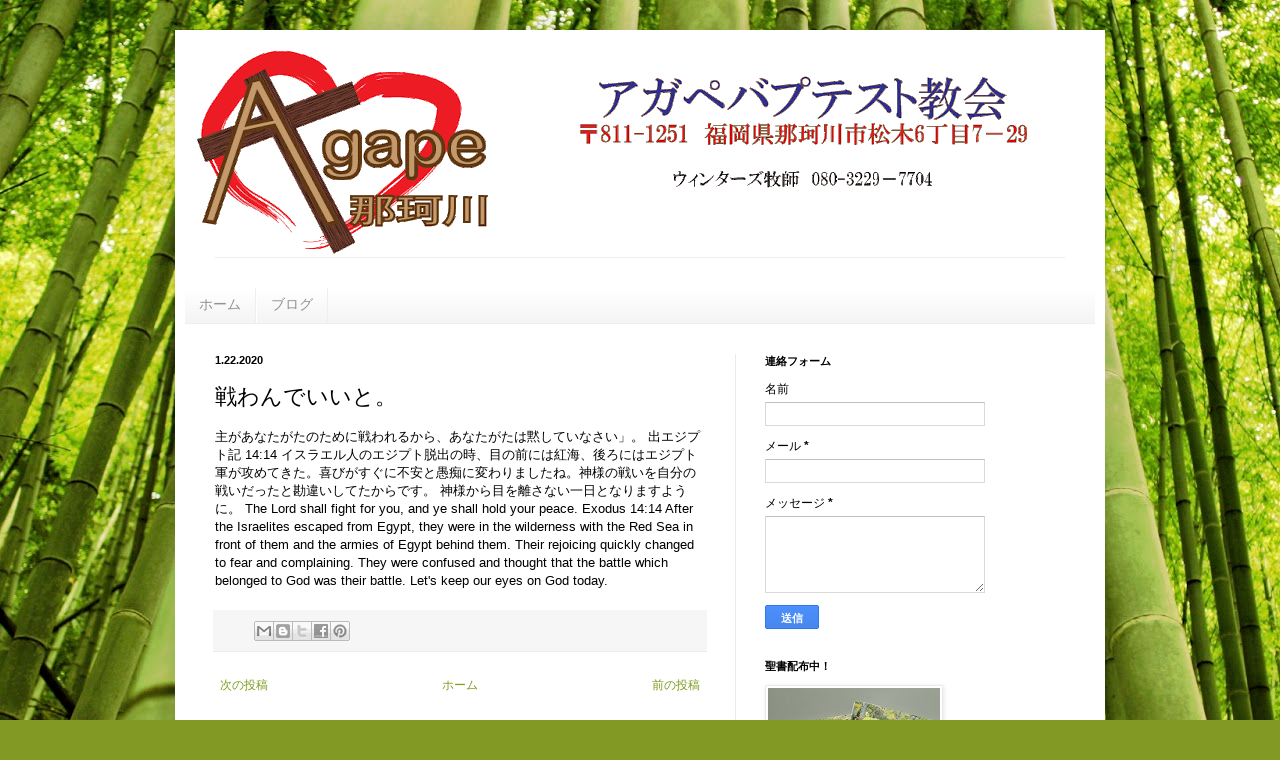

--- FILE ---
content_type: text/html; charset=UTF-8
request_url: http://www.abc2012.org/2020/01/blog-post_22.html
body_size: 11649
content:
<!DOCTYPE html>
<html class='v2' dir='ltr' lang='ja'>
<head>
<link href='https://www.blogger.com/static/v1/widgets/335934321-css_bundle_v2.css' rel='stylesheet' type='text/css'/>
<meta content='width=1100' name='viewport'/>
<meta content='text/html; charset=UTF-8' http-equiv='Content-Type'/>
<meta content='blogger' name='generator'/>
<link href='http://www.abc2012.org/favicon.ico' rel='icon' type='image/x-icon'/>
<link href='http://www.abc2012.org/2020/01/blog-post_22.html' rel='canonical'/>
<link rel="alternate" type="application/atom+xml" title="アガぺバプテスト教会 - Atom" href="http://www.abc2012.org/feeds/posts/default" />
<link rel="alternate" type="application/rss+xml" title="アガぺバプテスト教会 - RSS" href="http://www.abc2012.org/feeds/posts/default?alt=rss" />
<link rel="service.post" type="application/atom+xml" title="アガぺバプテスト教会 - Atom" href="https://www.blogger.com/feeds/8532360432192337434/posts/default" />

<link rel="alternate" type="application/atom+xml" title="アガぺバプテスト教会 - Atom" href="http://www.abc2012.org/feeds/7071479892887935817/comments/default" />
<!--Can't find substitution for tag [blog.ieCssRetrofitLinks]-->
<meta content='http://www.abc2012.org/2020/01/blog-post_22.html' property='og:url'/>
<meta content='戦わんでいいと。' property='og:title'/>
<meta content='アガぺ；アマゾン；アマゾンハブ' property='og:description'/>
<title>アガぺバプテスト教会: 戦わんでいいと&#12290;</title>
<style id='page-skin-1' type='text/css'><!--
/*
-----------------------------------------------
Blogger Template Style
Name:     Simple
Designer: Blogger
URL:      www.blogger.com
----------------------------------------------- */
/* Content
----------------------------------------------- */
body {
font: normal normal 12px Arial, Tahoma, Helvetica, FreeSans, sans-serif;
color: #000000;
background: #829924 url(https://themes.googleusercontent.com/image?id=1W9-eXLWmBeO1MKh0iVHoUpGuiJ10ve676wvQqQ2aHZYSyTbK4RXqSfBhdVoPs4Nkb8XE) repeat fixed top center /* Credit: simonox (http://www.istockphoto.com/portfolio/simonox?platform=blogger) */;
padding: 0 40px 40px 40px;
}
html body .region-inner {
min-width: 0;
max-width: 100%;
width: auto;
}
h2 {
font-size: 22px;
}
a:link {
text-decoration:none;
color: #7e9d1d;
}
a:visited {
text-decoration:none;
color: #7d7d7d;
}
a:hover {
text-decoration:underline;
color: #b7ff22;
}
.body-fauxcolumn-outer .fauxcolumn-inner {
background: transparent none repeat scroll top left;
_background-image: none;
}
.body-fauxcolumn-outer .cap-top {
position: absolute;
z-index: 1;
height: 400px;
width: 100%;
}
.body-fauxcolumn-outer .cap-top .cap-left {
width: 100%;
background: transparent none repeat-x scroll top left;
_background-image: none;
}
.content-outer {
-moz-box-shadow: 0 0 40px rgba(0, 0, 0, .15);
-webkit-box-shadow: 0 0 5px rgba(0, 0, 0, .15);
-goog-ms-box-shadow: 0 0 10px #333333;
box-shadow: 0 0 40px rgba(0, 0, 0, .15);
margin-bottom: 1px;
}
.content-inner {
padding: 10px 10px;
}
.content-inner {
background-color: #ffffff;
}
/* Header
----------------------------------------------- */
.header-outer {
background: rgba(0,0,0,0) none repeat-x scroll 0 -400px;
_background-image: none;
}
.Header h1 {
font: normal normal 60px Arial, Tahoma, Helvetica, FreeSans, sans-serif;
color: #91a42d;
text-shadow: -1px -1px 1px rgba(0, 0, 0, .2);
}
.Header h1 a {
color: #91a42d;
}
.Header .description {
font-size: 140%;
color: #686868;
}
.header-inner .Header .titlewrapper {
padding: 22px 30px;
}
.header-inner .Header .descriptionwrapper {
padding: 0 30px;
}
/* Tabs
----------------------------------------------- */
.tabs-inner .section:first-child {
border-top: 1px solid #eeeeee;
}
.tabs-inner .section:first-child ul {
margin-top: -1px;
border-top: 1px solid #eeeeee;
border-left: 0 solid #eeeeee;
border-right: 0 solid #eeeeee;
}
.tabs-inner .widget ul {
background: #f2f2f2 url(https://resources.blogblog.com/blogblog/data/1kt/simple/gradients_light.png) repeat-x scroll 0 -800px;
_background-image: none;
border-bottom: 1px solid #eeeeee;
margin-top: 0;
margin-left: -30px;
margin-right: -30px;
}
.tabs-inner .widget li a {
display: inline-block;
padding: .6em 1em;
font: normal normal 14px Arial, Tahoma, Helvetica, FreeSans, sans-serif;
color: #919191;
border-left: 1px solid #ffffff;
border-right: 1px solid #eeeeee;
}
.tabs-inner .widget li:first-child a {
border-left: none;
}
.tabs-inner .widget li.selected a, .tabs-inner .widget li a:hover {
color: #000000;
background-color: #ebebeb;
text-decoration: none;
}
/* Columns
----------------------------------------------- */
.main-outer {
border-top: 0 solid #ebebeb;
}
.fauxcolumn-left-outer .fauxcolumn-inner {
border-right: 1px solid #ebebeb;
}
.fauxcolumn-right-outer .fauxcolumn-inner {
border-left: 1px solid #ebebeb;
}
/* Headings
----------------------------------------------- */
div.widget > h2,
div.widget h2.title {
margin: 0 0 1em 0;
font: normal bold 11px Arial, Tahoma, Helvetica, FreeSans, sans-serif;
color: #000000;
}
/* Widgets
----------------------------------------------- */
.widget .zippy {
color: #919191;
text-shadow: 2px 2px 1px rgba(0, 0, 0, .1);
}
.widget .popular-posts ul {
list-style: none;
}
/* Posts
----------------------------------------------- */
h2.date-header {
font: normal bold 11px Arial, Tahoma, Helvetica, FreeSans, sans-serif;
}
.date-header span {
background-color: rgba(0,0,0,0);
color: #000000;
padding: inherit;
letter-spacing: inherit;
margin: inherit;
}
.main-inner {
padding-top: 30px;
padding-bottom: 30px;
}
.main-inner .column-center-inner {
padding: 0 15px;
}
.main-inner .column-center-inner .section {
margin: 0 15px;
}
.post {
margin: 0 0 25px 0;
}
h3.post-title, .comments h4 {
font: normal normal 22px Arial, Tahoma, Helvetica, FreeSans, sans-serif;
margin: .75em 0 0;
}
.post-body {
font-size: 110%;
line-height: 1.4;
position: relative;
}
.post-body img, .post-body .tr-caption-container, .Profile img, .Image img,
.BlogList .item-thumbnail img {
padding: 2px;
background: #ffffff;
border: 1px solid #ebebeb;
-moz-box-shadow: 1px 1px 5px rgba(0, 0, 0, .1);
-webkit-box-shadow: 1px 1px 5px rgba(0, 0, 0, .1);
box-shadow: 1px 1px 5px rgba(0, 0, 0, .1);
}
.post-body img, .post-body .tr-caption-container {
padding: 5px;
}
.post-body .tr-caption-container {
color: #000000;
}
.post-body .tr-caption-container img {
padding: 0;
background: transparent;
border: none;
-moz-box-shadow: 0 0 0 rgba(0, 0, 0, .1);
-webkit-box-shadow: 0 0 0 rgba(0, 0, 0, .1);
box-shadow: 0 0 0 rgba(0, 0, 0, .1);
}
.post-header {
margin: 0 0 1.5em;
line-height: 1.6;
font-size: 90%;
}
.post-footer {
margin: 20px -2px 0;
padding: 5px 10px;
color: #505050;
background-color: #f6f6f6;
border-bottom: 1px solid #ebebeb;
line-height: 1.6;
font-size: 90%;
}
#comments .comment-author {
padding-top: 1.5em;
border-top: 1px solid #ebebeb;
background-position: 0 1.5em;
}
#comments .comment-author:first-child {
padding-top: 0;
border-top: none;
}
.avatar-image-container {
margin: .2em 0 0;
}
#comments .avatar-image-container img {
border: 1px solid #ebebeb;
}
/* Comments
----------------------------------------------- */
.comments .comments-content .icon.blog-author {
background-repeat: no-repeat;
background-image: url([data-uri]);
}
.comments .comments-content .loadmore a {
border-top: 1px solid #919191;
border-bottom: 1px solid #919191;
}
.comments .comment-thread.inline-thread {
background-color: #f6f6f6;
}
.comments .continue {
border-top: 2px solid #919191;
}
/* Accents
---------------------------------------------- */
.section-columns td.columns-cell {
border-left: 1px solid #ebebeb;
}
.blog-pager {
background: transparent none no-repeat scroll top center;
}
.blog-pager-older-link, .home-link,
.blog-pager-newer-link {
background-color: #ffffff;
padding: 5px;
}
.footer-outer {
border-top: 0 dashed #bbbbbb;
}
/* Mobile
----------------------------------------------- */
body.mobile  {
background-size: auto;
}
.mobile .body-fauxcolumn-outer {
background: transparent none repeat scroll top left;
}
.mobile .body-fauxcolumn-outer .cap-top {
background-size: 100% auto;
}
.mobile .content-outer {
-webkit-box-shadow: 0 0 3px rgba(0, 0, 0, .15);
box-shadow: 0 0 3px rgba(0, 0, 0, .15);
}
.mobile .tabs-inner .widget ul {
margin-left: 0;
margin-right: 0;
}
.mobile .post {
margin: 0;
}
.mobile .main-inner .column-center-inner .section {
margin: 0;
}
.mobile .date-header span {
padding: 0.1em 10px;
margin: 0 -10px;
}
.mobile h3.post-title {
margin: 0;
}
.mobile .blog-pager {
background: transparent none no-repeat scroll top center;
}
.mobile .footer-outer {
border-top: none;
}
.mobile .main-inner, .mobile .footer-inner {
background-color: #ffffff;
}
.mobile-index-contents {
color: #000000;
}
.mobile-link-button {
background-color: #7e9d1d;
}
.mobile-link-button a:link, .mobile-link-button a:visited {
color: #ffffff;
}
.mobile .tabs-inner .section:first-child {
border-top: none;
}
.mobile .tabs-inner .PageList .widget-content {
background-color: #ebebeb;
color: #000000;
border-top: 1px solid #eeeeee;
border-bottom: 1px solid #eeeeee;
}
.mobile .tabs-inner .PageList .widget-content .pagelist-arrow {
border-left: 1px solid #eeeeee;
}

--></style>
<style id='template-skin-1' type='text/css'><!--
body {
min-width: 930px;
}
.content-outer, .content-fauxcolumn-outer, .region-inner {
min-width: 930px;
max-width: 930px;
_width: 930px;
}
.main-inner .columns {
padding-left: 0px;
padding-right: 360px;
}
.main-inner .fauxcolumn-center-outer {
left: 0px;
right: 360px;
/* IE6 does not respect left and right together */
_width: expression(this.parentNode.offsetWidth -
parseInt("0px") -
parseInt("360px") + 'px');
}
.main-inner .fauxcolumn-left-outer {
width: 0px;
}
.main-inner .fauxcolumn-right-outer {
width: 360px;
}
.main-inner .column-left-outer {
width: 0px;
right: 100%;
margin-left: -0px;
}
.main-inner .column-right-outer {
width: 360px;
margin-right: -360px;
}
#layout {
min-width: 0;
}
#layout .content-outer {
min-width: 0;
width: 800px;
}
#layout .region-inner {
min-width: 0;
width: auto;
}
body#layout div.add_widget {
padding: 8px;
}
body#layout div.add_widget a {
margin-left: 32px;
}
--></style>
<style>
    body {background-image:url(https\:\/\/themes.googleusercontent.com\/image?id=1W9-eXLWmBeO1MKh0iVHoUpGuiJ10ve676wvQqQ2aHZYSyTbK4RXqSfBhdVoPs4Nkb8XE);}
    
@media (max-width: 200px) { body {background-image:url(https\:\/\/themes.googleusercontent.com\/image?id=1W9-eXLWmBeO1MKh0iVHoUpGuiJ10ve676wvQqQ2aHZYSyTbK4RXqSfBhdVoPs4Nkb8XE&options=w200);}}
@media (max-width: 400px) and (min-width: 201px) { body {background-image:url(https\:\/\/themes.googleusercontent.com\/image?id=1W9-eXLWmBeO1MKh0iVHoUpGuiJ10ve676wvQqQ2aHZYSyTbK4RXqSfBhdVoPs4Nkb8XE&options=w400);}}
@media (max-width: 800px) and (min-width: 401px) { body {background-image:url(https\:\/\/themes.googleusercontent.com\/image?id=1W9-eXLWmBeO1MKh0iVHoUpGuiJ10ve676wvQqQ2aHZYSyTbK4RXqSfBhdVoPs4Nkb8XE&options=w800);}}
@media (max-width: 1200px) and (min-width: 801px) { body {background-image:url(https\:\/\/themes.googleusercontent.com\/image?id=1W9-eXLWmBeO1MKh0iVHoUpGuiJ10ve676wvQqQ2aHZYSyTbK4RXqSfBhdVoPs4Nkb8XE&options=w1200);}}
/* Last tag covers anything over one higher than the previous max-size cap. */
@media (min-width: 1201px) { body {background-image:url(https\:\/\/themes.googleusercontent.com\/image?id=1W9-eXLWmBeO1MKh0iVHoUpGuiJ10ve676wvQqQ2aHZYSyTbK4RXqSfBhdVoPs4Nkb8XE&options=w1600);}}
  </style>
<link href='https://www.blogger.com/dyn-css/authorization.css?targetBlogID=8532360432192337434&amp;zx=6998fde5-a37b-4c7d-aacf-6bbab91a5593' media='none' onload='if(media!=&#39;all&#39;)media=&#39;all&#39;' rel='stylesheet'/><noscript><link href='https://www.blogger.com/dyn-css/authorization.css?targetBlogID=8532360432192337434&amp;zx=6998fde5-a37b-4c7d-aacf-6bbab91a5593' rel='stylesheet'/></noscript>
<meta name='google-adsense-platform-account' content='ca-host-pub-1556223355139109'/>
<meta name='google-adsense-platform-domain' content='blogspot.com'/>

<script async src="https://pagead2.googlesyndication.com/pagead/js/adsbygoogle.js?client=ca-pub-8392219195346895&host=ca-host-pub-1556223355139109" crossorigin="anonymous"></script>

<!-- data-ad-client=ca-pub-8392219195346895 -->

</head>
<body class='loading variant-pale'>
<div class='navbar no-items section' id='navbar' name='Navbar'>
</div>
<div class='body-fauxcolumns'>
<div class='fauxcolumn-outer body-fauxcolumn-outer'>
<div class='cap-top'>
<div class='cap-left'></div>
<div class='cap-right'></div>
</div>
<div class='fauxborder-left'>
<div class='fauxborder-right'></div>
<div class='fauxcolumn-inner'>
</div>
</div>
<div class='cap-bottom'>
<div class='cap-left'></div>
<div class='cap-right'></div>
</div>
</div>
</div>
<div class='content'>
<div class='content-fauxcolumns'>
<div class='fauxcolumn-outer content-fauxcolumn-outer'>
<div class='cap-top'>
<div class='cap-left'></div>
<div class='cap-right'></div>
</div>
<div class='fauxborder-left'>
<div class='fauxborder-right'></div>
<div class='fauxcolumn-inner'>
</div>
</div>
<div class='cap-bottom'>
<div class='cap-left'></div>
<div class='cap-right'></div>
</div>
</div>
</div>
<div class='content-outer'>
<div class='content-cap-top cap-top'>
<div class='cap-left'></div>
<div class='cap-right'></div>
</div>
<div class='fauxborder-left content-fauxborder-left'>
<div class='fauxborder-right content-fauxborder-right'></div>
<div class='content-inner'>
<header>
<div class='header-outer'>
<div class='header-cap-top cap-top'>
<div class='cap-left'></div>
<div class='cap-right'></div>
</div>
<div class='fauxborder-left header-fauxborder-left'>
<div class='fauxborder-right header-fauxborder-right'></div>
<div class='region-inner header-inner'>
<div class='header section' id='header' name='ヘッダー'><div class='widget Header' data-version='1' id='Header1'>
<div id='header-inner'>
<a href='http://www.abc2012.org/' style='display: block'>
<img alt='アガぺバプテスト教会' height='217px; ' id='Header1_headerimg' src='https://blogger.googleusercontent.com/img/a/AVvXsEi_83K4BAplS3OKZSRTCM9uNlg7nQ1WxqFAASMdZw14JBzwwXeSwzOL4CgTY-PYwb_fEP1coK9NsxSybqDIcxtIR2NLPtGrFK88niMjR5zMyQrkGgu0lqB9xpAPebw0yiKD7g63eO4Bei9lTWCCms_duID5OIO1KUzqF_EmTFCaOQWGtQCSDsEJwWD4HWZb=s910' style='display: block' width='910px; '/>
</a>
</div>
</div></div>
</div>
</div>
<div class='header-cap-bottom cap-bottom'>
<div class='cap-left'></div>
<div class='cap-right'></div>
</div>
</div>
</header>
<div class='tabs-outer'>
<div class='tabs-cap-top cap-top'>
<div class='cap-left'></div>
<div class='cap-right'></div>
</div>
<div class='fauxborder-left tabs-fauxborder-left'>
<div class='fauxborder-right tabs-fauxborder-right'></div>
<div class='region-inner tabs-inner'>
<div class='tabs no-items section' id='crosscol' name='Cross-Column'></div>
<div class='tabs section' id='crosscol-overflow' name='Cross-Column 2'><div class='widget PageList' data-version='1' id='PageList1'>
<div class='widget-content'>
<ul>
<li>
<a href='https://hope4nakagawa.blogspot.com/p/blog-page_16.html'>ホーム</a>
</li>
<li>
<a href='https://www.abc2012.org/'>ブログ</a>
</li>
</ul>
<div class='clear'></div>
</div>
</div></div>
</div>
</div>
<div class='tabs-cap-bottom cap-bottom'>
<div class='cap-left'></div>
<div class='cap-right'></div>
</div>
</div>
<div class='main-outer'>
<div class='main-cap-top cap-top'>
<div class='cap-left'></div>
<div class='cap-right'></div>
</div>
<div class='fauxborder-left main-fauxborder-left'>
<div class='fauxborder-right main-fauxborder-right'></div>
<div class='region-inner main-inner'>
<div class='columns fauxcolumns'>
<div class='fauxcolumn-outer fauxcolumn-center-outer'>
<div class='cap-top'>
<div class='cap-left'></div>
<div class='cap-right'></div>
</div>
<div class='fauxborder-left'>
<div class='fauxborder-right'></div>
<div class='fauxcolumn-inner'>
</div>
</div>
<div class='cap-bottom'>
<div class='cap-left'></div>
<div class='cap-right'></div>
</div>
</div>
<div class='fauxcolumn-outer fauxcolumn-left-outer'>
<div class='cap-top'>
<div class='cap-left'></div>
<div class='cap-right'></div>
</div>
<div class='fauxborder-left'>
<div class='fauxborder-right'></div>
<div class='fauxcolumn-inner'>
</div>
</div>
<div class='cap-bottom'>
<div class='cap-left'></div>
<div class='cap-right'></div>
</div>
</div>
<div class='fauxcolumn-outer fauxcolumn-right-outer'>
<div class='cap-top'>
<div class='cap-left'></div>
<div class='cap-right'></div>
</div>
<div class='fauxborder-left'>
<div class='fauxborder-right'></div>
<div class='fauxcolumn-inner'>
</div>
</div>
<div class='cap-bottom'>
<div class='cap-left'></div>
<div class='cap-right'></div>
</div>
</div>
<!-- corrects IE6 width calculation -->
<div class='columns-inner'>
<div class='column-center-outer'>
<div class='column-center-inner'>
<div class='main section' id='main' name='メイン'><div class='widget Blog' data-version='1' id='Blog1'>
<div class='blog-posts hfeed'>

          <div class="date-outer">
        
<h2 class='date-header'><span>1.22.2020</span></h2>

          <div class="date-posts">
        
<div class='post-outer'>
<div class='post hentry uncustomized-post-template' itemprop='blogPost' itemscope='itemscope' itemtype='http://schema.org/BlogPosting'>
<meta content='8532360432192337434' itemprop='blogId'/>
<meta content='7071479892887935817' itemprop='postId'/>
<a name='7071479892887935817'></a>
<h3 class='post-title entry-title' itemprop='name'>
戦わんでいいと&#12290;
</h3>
<div class='post-header'>
<div class='post-header-line-1'></div>
</div>
<div class='post-body entry-content' id='post-body-7071479892887935817' itemprop='description articleBody'>
主があなたがたのために戦われるから&#12289;あなたがたは黙していなさい&#12301;&#12290;
出エジプト記 14:14 

 イスラエル人のエジプト脱出の時&#12289;目の前には紅海&#12289;後ろにはエジプト軍が攻めてきた&#12290;喜びがすぐに不安と愚痴に変わりましたね&#12290;神様の戦いを自分の戦いだったと勘違いしてたからです&#12290;

神様から目を離さない一日となりますように&#12290;

The Lord shall fight for you, and ye shall hold your peace.
Exodus 14:14 

 After the Israelites escaped from Egypt, they were in the wilderness with the Red Sea in front of them and the armies of Egypt behind them.  Their rejoicing quickly changed to fear and complaining.  They were confused and thought that the battle which belonged to God was their battle. Let's keep our eyes on God today.
<div style='clear: both;'></div>
</div>
<div class='post-footer'>
<div class='post-footer-line post-footer-line-1'>
<span class='post-author vcard'>
</span>
<span class='post-timestamp'>
</span>
<span class='post-comment-link'>
</span>
<span class='post-icons'>
</span>
<div class='post-share-buttons goog-inline-block'>
<a class='goog-inline-block share-button sb-email' href='https://www.blogger.com/share-post.g?blogID=8532360432192337434&postID=7071479892887935817&target=email' target='_blank' title='メールで送信'><span class='share-button-link-text'>メールで送信</span></a><a class='goog-inline-block share-button sb-blog' href='https://www.blogger.com/share-post.g?blogID=8532360432192337434&postID=7071479892887935817&target=blog' onclick='window.open(this.href, "_blank", "height=270,width=475"); return false;' target='_blank' title='BlogThis!'><span class='share-button-link-text'>BlogThis!</span></a><a class='goog-inline-block share-button sb-twitter' href='https://www.blogger.com/share-post.g?blogID=8532360432192337434&postID=7071479892887935817&target=twitter' target='_blank' title='X で共有'><span class='share-button-link-text'>X で共有</span></a><a class='goog-inline-block share-button sb-facebook' href='https://www.blogger.com/share-post.g?blogID=8532360432192337434&postID=7071479892887935817&target=facebook' onclick='window.open(this.href, "_blank", "height=430,width=640"); return false;' target='_blank' title='Facebook で共有する'><span class='share-button-link-text'>Facebook で共有する</span></a><a class='goog-inline-block share-button sb-pinterest' href='https://www.blogger.com/share-post.g?blogID=8532360432192337434&postID=7071479892887935817&target=pinterest' target='_blank' title='Pinterest に共有'><span class='share-button-link-text'>Pinterest に共有</span></a>
</div>
</div>
<div class='post-footer-line post-footer-line-2'>
<span class='post-labels'>
</span>
</div>
<div class='post-footer-line post-footer-line-3'>
<span class='post-location'>
</span>
</div>
</div>
</div>
<div class='comments' id='comments'>
<a name='comments'></a>
</div>
</div>

        </div></div>
      
</div>
<div class='blog-pager' id='blog-pager'>
<span id='blog-pager-newer-link'>
<a class='blog-pager-newer-link' href='http://www.abc2012.org/2020/01/40.html' id='Blog1_blog-pager-newer-link' title='次の投稿'>次の投稿</a>
</span>
<span id='blog-pager-older-link'>
<a class='blog-pager-older-link' href='http://www.abc2012.org/2020/01/taste-and-see2020.html' id='Blog1_blog-pager-older-link' title='前の投稿'>前の投稿</a>
</span>
<a class='home-link' href='http://www.abc2012.org/'>ホーム</a>
</div>
<div class='clear'></div>
<div class='post-feeds'>
</div>
</div><div class='widget PopularPosts' data-version='1' id='PopularPosts1'>
<div class='widget-content popular-posts'>
<ul>
<li>
<div class='item-content'>
<div class='item-title'><a href='http://www.abc2012.org/2025/04/blog-post_22.html'>カトリックはクリスチャンではない&#65281;</a></div>
<div class='item-snippet'>&#160;ローマの法王が亡くなりましたことによって&#12289;世界のより多くのカトリック信者が悲しいんでるでしょう&#12290;はっきり言いますが&#12289;ローマ法王はただの人間です&#12290;あなたとおなじ&#12290;俺と同じ&#12290;&#12290;&#12290;&#12290;何一つ特別な面はない&#65281;人間の命は大切なもので&#12289;誰がなくなったって&#12289;悲しいですね&#65281; カトリックは一つの宗...</div>
</div>
<div style='clear: both;'></div>
</li>
<li>
<div class='item-content'>
<div class='item-thumbnail'>
<a href='http://www.abc2012.org/2024/11/blog-post.html' target='_blank'>
<img alt='' border='0' src='https://blogger.googleusercontent.com/img/b/R29vZ2xl/[base64]/w72-h72-p-k-no-nu/IMG_2024-10-29-08-28-31-023.jpg'/>
</a>
</div>
<div class='item-title'><a href='http://www.abc2012.org/2024/11/blog-post.html'>ただいま&#65281;</a></div>
<div class='item-snippet'>&#160;10月9日から11月8日の一か月&#12289;アメリカに一時帰国していました&#12290;この教会はアメリカの20以上のバプテスト教会から経済的な支援をいただいているため&#12289;数年に一度報告をしなければなりません&#12290;今回はそのうちの5つの教会に報告しました&#12290;そして&#12289;ご両親や兄弟と再会したり&#12289;観光もできて&#12289;大...</div>
</div>
<div style='clear: both;'></div>
</li>
<li>
<div class='item-content'>
<div class='item-thumbnail'>
<a href='http://www.abc2012.org/2024/07/blog-post.html' target='_blank'>
<img alt='' border='0' src='https://blogger.googleusercontent.com/img/b/R29vZ2xl/AVvXsEhox3_Zpdf_wxCtUMF3Vr0rMXWOUPyViVX2qxetvPsaPqnm1Fgp_O9-biHeHr29Cldwp570gGl8DSkX_ck1AwkLgC2GkJm5KjKb2U4AlXWtL7ce2iDgIjWEYS-pgZBqqF1S7cBC3EQjTXig0kVsCgFouUyZJ6XpcPXLrnkeH48bW7GXgnq2vEe97I3nrrua/w72-h72-p-k-no-nu/toohot.jpg'/>
</a>
</div>
<div class='item-title'><a href='http://www.abc2012.org/2024/07/blog-post.html'>猛暑日から逃げたい&#65281;</a></div>
<div class='item-snippet'>毎日&#12289; 暑すぎますね&#12290;&#12290;&#12290;雪の写真を見れば&#12289;涼しく感じるのか思ったが&#8230;ダメでした&#12290;😊 暑い時は&#12289;日陰あるか 無いかで&#12289;全然違いますね&#12290;今は日陰がない所で工事していますが&#12289;休憩の時に日陰に行きます&#12290;全然違う&#65281;ネコもいつも日陰を探して過ごしていますが&#12289;この前はそれを見て&#12290;&#12290;&#12290;&#12300;わか...</div>
</div>
<div style='clear: both;'></div>
</li>
</ul>
<div class='clear'></div>
</div>
</div></div>
</div>
</div>
<div class='column-left-outer'>
<div class='column-left-inner'>
<aside>
</aside>
</div>
</div>
<div class='column-right-outer'>
<div class='column-right-inner'>
<aside>
<div class='sidebar section' id='sidebar-right-1'><div class='widget ContactForm' data-version='1' id='ContactForm1'>
<h2 class='title'>連絡フォーム</h2>
<div class='contact-form-widget'>
<div class='form'>
<form name='contact-form'>
<p></p>
名前
<br/>
<input class='contact-form-name' id='ContactForm1_contact-form-name' name='name' size='30' type='text' value=''/>
<p></p>
メール
<span style='font-weight: bolder;'>*</span>
<br/>
<input class='contact-form-email' id='ContactForm1_contact-form-email' name='email' size='30' type='text' value=''/>
<p></p>
メッセージ
<span style='font-weight: bolder;'>*</span>
<br/>
<textarea class='contact-form-email-message' cols='25' id='ContactForm1_contact-form-email-message' name='email-message' rows='5'></textarea>
<p></p>
<input class='contact-form-button contact-form-button-submit' id='ContactForm1_contact-form-submit' type='button' value='送信'/>
<p></p>
<div style='text-align: center; max-width: 222px; width: 100%'>
<p class='contact-form-error-message' id='ContactForm1_contact-form-error-message'></p>
<p class='contact-form-success-message' id='ContactForm1_contact-form-success-message'></p>
</div>
</form>
</div>
</div>
<div class='clear'></div>
</div><div class='widget Image' data-version='1' id='Image1'>
<h2>聖書配布中&#65281;</h2>
<div class='widget-content'>
<a href='https://www.abc2012.org/p/blog-page_13.html'>
<img alt='聖書配布中！' height='225' id='Image1_img' src='https://blogger.googleusercontent.com/img/a/AVvXsEjlRZ3msEtSq6w734WXynrBx-wHblXtVOTgjdejg-L1MPWy2776DKiCOUmH6wYC8FnPQg3-7hev-TJG8-5oI4J1jqPWBVlBTmLsx4CEqYNiPZAW0XXYnW4fubj-NkiqgPqfv4wuMKOc09pNxFvqT_sMH-s0qNS5PugbmsUKLv7zjBhYUDf_EJ2YJ_5mZ8L2=s225' width='172'/>
</a>
<br/>
<span class='caption'>"One man's trash is another man's treasure!" </span>
</div>
<div class='clear'></div>
</div></div>
<table border='0' cellpadding='0' cellspacing='0' class='section-columns columns-2'>
<tbody>
<tr>
<td class='first columns-cell'>
<div class='sidebar section' id='sidebar-right-2-1'><div class='widget BlogArchive' data-version='1' id='BlogArchive1'>
<h2>過去のブログ</h2>
<div class='widget-content'>
<div id='ArchiveList'>
<div id='BlogArchive1_ArchiveList'>
<ul class='flat'>
<li class='archivedate'>
<a href='http://www.abc2012.org/2025/12/'>12月 2025</a> (14)
      </li>
<li class='archivedate'>
<a href='http://www.abc2012.org/2025/11/'>11月 2025</a> (23)
      </li>
<li class='archivedate'>
<a href='http://www.abc2012.org/2025/09/'>9月 2025</a> (1)
      </li>
<li class='archivedate'>
<a href='http://www.abc2012.org/2025/08/'>8月 2025</a> (3)
      </li>
<li class='archivedate'>
<a href='http://www.abc2012.org/2025/07/'>7月 2025</a> (3)
      </li>
<li class='archivedate'>
<a href='http://www.abc2012.org/2025/04/'>4月 2025</a> (3)
      </li>
<li class='archivedate'>
<a href='http://www.abc2012.org/2025/03/'>3月 2025</a> (1)
      </li>
<li class='archivedate'>
<a href='http://www.abc2012.org/2025/02/'>2月 2025</a> (1)
      </li>
<li class='archivedate'>
<a href='http://www.abc2012.org/2025/01/'>1月 2025</a> (2)
      </li>
<li class='archivedate'>
<a href='http://www.abc2012.org/2024/11/'>11月 2024</a> (2)
      </li>
<li class='archivedate'>
<a href='http://www.abc2012.org/2024/08/'>8月 2024</a> (1)
      </li>
<li class='archivedate'>
<a href='http://www.abc2012.org/2024/07/'>7月 2024</a> (1)
      </li>
<li class='archivedate'>
<a href='http://www.abc2012.org/2024/06/'>6月 2024</a> (2)
      </li>
<li class='archivedate'>
<a href='http://www.abc2012.org/2024/05/'>5月 2024</a> (5)
      </li>
<li class='archivedate'>
<a href='http://www.abc2012.org/2024/04/'>4月 2024</a> (1)
      </li>
<li class='archivedate'>
<a href='http://www.abc2012.org/2024/03/'>3月 2024</a> (1)
      </li>
<li class='archivedate'>
<a href='http://www.abc2012.org/2024/02/'>2月 2024</a> (4)
      </li>
<li class='archivedate'>
<a href='http://www.abc2012.org/2024/01/'>1月 2024</a> (2)
      </li>
<li class='archivedate'>
<a href='http://www.abc2012.org/2023/11/'>11月 2023</a> (2)
      </li>
<li class='archivedate'>
<a href='http://www.abc2012.org/2021/07/'>7月 2021</a> (3)
      </li>
<li class='archivedate'>
<a href='http://www.abc2012.org/2021/06/'>6月 2021</a> (27)
      </li>
<li class='archivedate'>
<a href='http://www.abc2012.org/2021/05/'>5月 2021</a> (19)
      </li>
<li class='archivedate'>
<a href='http://www.abc2012.org/2021/04/'>4月 2021</a> (27)
      </li>
<li class='archivedate'>
<a href='http://www.abc2012.org/2021/03/'>3月 2021</a> (14)
      </li>
<li class='archivedate'>
<a href='http://www.abc2012.org/2021/02/'>2月 2021</a> (19)
      </li>
<li class='archivedate'>
<a href='http://www.abc2012.org/2021/01/'>1月 2021</a> (17)
      </li>
<li class='archivedate'>
<a href='http://www.abc2012.org/2020/08/'>8月 2020</a> (7)
      </li>
<li class='archivedate'>
<a href='http://www.abc2012.org/2020/07/'>7月 2020</a> (10)
      </li>
<li class='archivedate'>
<a href='http://www.abc2012.org/2020/06/'>6月 2020</a> (14)
      </li>
<li class='archivedate'>
<a href='http://www.abc2012.org/2020/05/'>5月 2020</a> (20)
      </li>
<li class='archivedate'>
<a href='http://www.abc2012.org/2020/04/'>4月 2020</a> (15)
      </li>
<li class='archivedate'>
<a href='http://www.abc2012.org/2020/03/'>3月 2020</a> (14)
      </li>
<li class='archivedate'>
<a href='http://www.abc2012.org/2020/02/'>2月 2020</a> (10)
      </li>
<li class='archivedate'>
<a href='http://www.abc2012.org/2020/01/'>1月 2020</a> (20)
      </li>
<li class='archivedate'>
<a href='http://www.abc2012.org/2019/12/'>12月 2019</a> (4)
      </li>
<li class='archivedate'>
<a href='http://www.abc2012.org/2019/11/'>11月 2019</a> (6)
      </li>
<li class='archivedate'>
<a href='http://www.abc2012.org/2019/10/'>10月 2019</a> (6)
      </li>
<li class='archivedate'>
<a href='http://www.abc2012.org/2019/08/'>8月 2019</a> (1)
      </li>
<li class='archivedate'>
<a href='http://www.abc2012.org/2014/10/'>10月 2014</a> (2)
      </li>
<li class='archivedate'>
<a href='http://www.abc2012.org/2014/07/'>7月 2014</a> (1)
      </li>
<li class='archivedate'>
<a href='http://www.abc2012.org/2014/06/'>6月 2014</a> (1)
      </li>
<li class='archivedate'>
<a href='http://www.abc2012.org/2014/04/'>4月 2014</a> (1)
      </li>
<li class='archivedate'>
<a href='http://www.abc2012.org/2014/01/'>1月 2014</a> (1)
      </li>
<li class='archivedate'>
<a href='http://www.abc2012.org/2013/12/'>12月 2013</a> (6)
      </li>
<li class='archivedate'>
<a href='http://www.abc2012.org/2013/11/'>11月 2013</a> (3)
      </li>
<li class='archivedate'>
<a href='http://www.abc2012.org/2013/10/'>10月 2013</a> (3)
      </li>
<li class='archivedate'>
<a href='http://www.abc2012.org/2013/08/'>8月 2013</a> (4)
      </li>
<li class='archivedate'>
<a href='http://www.abc2012.org/2013/07/'>7月 2013</a> (2)
      </li>
<li class='archivedate'>
<a href='http://www.abc2012.org/2013/06/'>6月 2013</a> (3)
      </li>
<li class='archivedate'>
<a href='http://www.abc2012.org/2013/05/'>5月 2013</a> (1)
      </li>
<li class='archivedate'>
<a href='http://www.abc2012.org/2013/04/'>4月 2013</a> (3)
      </li>
<li class='archivedate'>
<a href='http://www.abc2012.org/2013/03/'>3月 2013</a> (4)
      </li>
<li class='archivedate'>
<a href='http://www.abc2012.org/2013/02/'>2月 2013</a> (4)
      </li>
<li class='archivedate'>
<a href='http://www.abc2012.org/2013/01/'>1月 2013</a> (6)
      </li>
<li class='archivedate'>
<a href='http://www.abc2012.org/2012/12/'>12月 2012</a> (4)
      </li>
<li class='archivedate'>
<a href='http://www.abc2012.org/2012/11/'>11月 2012</a> (1)
      </li>
<li class='archivedate'>
<a href='http://www.abc2012.org/2012/10/'>10月 2012</a> (1)
      </li>
<li class='archivedate'>
<a href='http://www.abc2012.org/2012/09/'>9月 2012</a> (3)
      </li>
<li class='archivedate'>
<a href='http://www.abc2012.org/2012/08/'>8月 2012</a> (5)
      </li>
<li class='archivedate'>
<a href='http://www.abc2012.org/2012/07/'>7月 2012</a> (7)
      </li>
<li class='archivedate'>
<a href='http://www.abc2012.org/2012/06/'>6月 2012</a> (4)
      </li>
</ul>
</div>
</div>
<div class='clear'></div>
</div>
</div></div>
</td>
<td class='columns-cell'>
<div class='sidebar section' id='sidebar-right-2-2'><div class='widget BlogSearch' data-version='1' id='BlogSearch1'>
<h2 class='title'>このブログを検索</h2>
<div class='widget-content'>
<div id='BlogSearch1_form'>
<form action='http://www.abc2012.org/search' class='gsc-search-box' target='_top'>
<table cellpadding='0' cellspacing='0' class='gsc-search-box'>
<tbody>
<tr>
<td class='gsc-input'>
<input autocomplete='off' class='gsc-input' name='q' size='10' title='search' type='text' value=''/>
</td>
<td class='gsc-search-button'>
<input class='gsc-search-button' title='search' type='submit' value='検索'/>
</td>
</tr>
</tbody>
</table>
</form>
</div>
</div>
<div class='clear'></div>
</div></div>
</td>
</tr>
</tbody>
</table>
<div class='sidebar no-items section' id='sidebar-right-3'></div>
</aside>
</div>
</div>
</div>
<div style='clear: both'></div>
<!-- columns -->
</div>
<!-- main -->
</div>
</div>
<div class='main-cap-bottom cap-bottom'>
<div class='cap-left'></div>
<div class='cap-right'></div>
</div>
</div>
<footer>
<div class='footer-outer'>
<div class='footer-cap-top cap-top'>
<div class='cap-left'></div>
<div class='cap-right'></div>
</div>
<div class='fauxborder-left footer-fauxborder-left'>
<div class='fauxborder-right footer-fauxborder-right'></div>
<div class='region-inner footer-inner'>
<div class='foot section' id='footer-1'><div class='widget PageList' data-version='1' id='PageList2'>
<h2>ページ</h2>
<div class='widget-content'>
<ul>
<li>
<a href='http://www.abc2012.org/'>ホーム</a>
</li>
<li>
<a href='http://www.abc2012.org/p/blog-page_13.html'>冊子がポストに入った皆さんへ</a>
</li>
</ul>
<div class='clear'></div>
</div>
</div></div>
<table border='0' cellpadding='0' cellspacing='0' class='section-columns columns-2'>
<tbody>
<tr>
<td class='first columns-cell'>
<div class='foot no-items section' id='footer-2-1'></div>
</td>
<td class='columns-cell'>
<div class='foot no-items section' id='footer-2-2'></div>
</td>
</tr>
</tbody>
</table>
<!-- outside of the include in order to lock Attribution widget -->
<div class='foot section' id='footer-3' name='フッター'><div class='widget Attribution' data-version='1' id='Attribution1'>
<div class='widget-content' style='text-align: center;'>
&#12300;シンプル&#12301;テーマ. テーマ画像の作成者: <a href='http://www.istockphoto.com/portfolio/simonox?platform=blogger' target='_blank'>simonox</a> さん. Powered by <a href='https://www.blogger.com' target='_blank'>Blogger</a>.
</div>
<div class='clear'></div>
</div></div>
</div>
</div>
<div class='footer-cap-bottom cap-bottom'>
<div class='cap-left'></div>
<div class='cap-right'></div>
</div>
</div>
</footer>
<!-- content -->
</div>
</div>
<div class='content-cap-bottom cap-bottom'>
<div class='cap-left'></div>
<div class='cap-right'></div>
</div>
</div>
</div>
<script type='text/javascript'>
    window.setTimeout(function() {
        document.body.className = document.body.className.replace('loading', '');
      }, 10);
  </script>

<script type="text/javascript" src="https://www.blogger.com/static/v1/widgets/3845888474-widgets.js"></script>
<script type='text/javascript'>
window['__wavt'] = 'AOuZoY62Hn8fj5gAMXoYvjU31SzkAwn-dg:1768626602499';_WidgetManager._Init('//www.blogger.com/rearrange?blogID\x3d8532360432192337434','//www.abc2012.org/2020/01/blog-post_22.html','8532360432192337434');
_WidgetManager._SetDataContext([{'name': 'blog', 'data': {'blogId': '8532360432192337434', 'title': '\u30a2\u30ac\u307a\u30d0\u30d7\u30c6\u30b9\u30c8\u6559\u4f1a', 'url': 'http://www.abc2012.org/2020/01/blog-post_22.html', 'canonicalUrl': 'http://www.abc2012.org/2020/01/blog-post_22.html', 'homepageUrl': 'http://www.abc2012.org/', 'searchUrl': 'http://www.abc2012.org/search', 'canonicalHomepageUrl': 'http://www.abc2012.org/', 'blogspotFaviconUrl': 'http://www.abc2012.org/favicon.ico', 'bloggerUrl': 'https://www.blogger.com', 'hasCustomDomain': true, 'httpsEnabled': true, 'enabledCommentProfileImages': true, 'gPlusViewType': 'FILTERED_POSTMOD', 'adultContent': false, 'analyticsAccountNumber': '', 'encoding': 'UTF-8', 'locale': 'ja', 'localeUnderscoreDelimited': 'ja', 'languageDirection': 'ltr', 'isPrivate': false, 'isMobile': false, 'isMobileRequest': false, 'mobileClass': '', 'isPrivateBlog': false, 'isDynamicViewsAvailable': true, 'feedLinks': '\x3clink rel\x3d\x22alternate\x22 type\x3d\x22application/atom+xml\x22 title\x3d\x22\u30a2\u30ac\u307a\u30d0\u30d7\u30c6\u30b9\u30c8\u6559\u4f1a - Atom\x22 href\x3d\x22http://www.abc2012.org/feeds/posts/default\x22 /\x3e\n\x3clink rel\x3d\x22alternate\x22 type\x3d\x22application/rss+xml\x22 title\x3d\x22\u30a2\u30ac\u307a\u30d0\u30d7\u30c6\u30b9\u30c8\u6559\u4f1a - RSS\x22 href\x3d\x22http://www.abc2012.org/feeds/posts/default?alt\x3drss\x22 /\x3e\n\x3clink rel\x3d\x22service.post\x22 type\x3d\x22application/atom+xml\x22 title\x3d\x22\u30a2\u30ac\u307a\u30d0\u30d7\u30c6\u30b9\u30c8\u6559\u4f1a - Atom\x22 href\x3d\x22https://www.blogger.com/feeds/8532360432192337434/posts/default\x22 /\x3e\n\n\x3clink rel\x3d\x22alternate\x22 type\x3d\x22application/atom+xml\x22 title\x3d\x22\u30a2\u30ac\u307a\u30d0\u30d7\u30c6\u30b9\u30c8\u6559\u4f1a - Atom\x22 href\x3d\x22http://www.abc2012.org/feeds/7071479892887935817/comments/default\x22 /\x3e\n', 'meTag': '', 'adsenseClientId': 'ca-pub-8392219195346895', 'adsenseHostId': 'ca-host-pub-1556223355139109', 'adsenseHasAds': true, 'adsenseAutoAds': true, 'boqCommentIframeForm': true, 'loginRedirectParam': '', 'view': '', 'dynamicViewsCommentsSrc': '//www.blogblog.com/dynamicviews/4224c15c4e7c9321/js/comments.js', 'dynamicViewsScriptSrc': '//www.blogblog.com/dynamicviews/2dfa401275732ff9', 'plusOneApiSrc': 'https://apis.google.com/js/platform.js', 'disableGComments': true, 'interstitialAccepted': false, 'sharing': {'platforms': [{'name': '\u30ea\u30f3\u30af\u3092\u53d6\u5f97', 'key': 'link', 'shareMessage': '\u30ea\u30f3\u30af\u3092\u53d6\u5f97', 'target': ''}, {'name': 'Facebook', 'key': 'facebook', 'shareMessage': 'Facebook \u3067\u5171\u6709', 'target': 'facebook'}, {'name': 'BlogThis!', 'key': 'blogThis', 'shareMessage': 'BlogThis!', 'target': 'blog'}, {'name': '\xd7', 'key': 'twitter', 'shareMessage': '\xd7 \u3067\u5171\u6709', 'target': 'twitter'}, {'name': 'Pinterest', 'key': 'pinterest', 'shareMessage': 'Pinterest \u3067\u5171\u6709', 'target': 'pinterest'}, {'name': '\u30e1\u30fc\u30eb', 'key': 'email', 'shareMessage': '\u30e1\u30fc\u30eb', 'target': 'email'}], 'disableGooglePlus': true, 'googlePlusShareButtonWidth': 0, 'googlePlusBootstrap': '\x3cscript type\x3d\x22text/javascript\x22\x3ewindow.___gcfg \x3d {\x27lang\x27: \x27ja\x27};\x3c/script\x3e'}, 'hasCustomJumpLinkMessage': true, 'jumpLinkMessage': 'Read more \xbb', 'pageType': 'item', 'postId': '7071479892887935817', 'pageName': '\u6226\u308f\u3093\u3067\u3044\u3044\u3068\u3002', 'pageTitle': '\u30a2\u30ac\u307a\u30d0\u30d7\u30c6\u30b9\u30c8\u6559\u4f1a: \u6226\u308f\u3093\u3067\u3044\u3044\u3068\u3002', 'metaDescription': ''}}, {'name': 'features', 'data': {}}, {'name': 'messages', 'data': {'edit': '\u7de8\u96c6', 'linkCopiedToClipboard': '\u30ea\u30f3\u30af\u3092\u30af\u30ea\u30c3\u30d7\u30dc\u30fc\u30c9\u306b\u30b3\u30d4\u30fc\u3057\u307e\u3057\u305f\u3002', 'ok': 'OK', 'postLink': '\u6295\u7a3f\u306e\u30ea\u30f3\u30af'}}, {'name': 'template', 'data': {'name': 'Simple', 'localizedName': '\u30b7\u30f3\u30d7\u30eb', 'isResponsive': false, 'isAlternateRendering': false, 'isCustom': false, 'variant': 'pale', 'variantId': 'pale'}}, {'name': 'view', 'data': {'classic': {'name': 'classic', 'url': '?view\x3dclassic'}, 'flipcard': {'name': 'flipcard', 'url': '?view\x3dflipcard'}, 'magazine': {'name': 'magazine', 'url': '?view\x3dmagazine'}, 'mosaic': {'name': 'mosaic', 'url': '?view\x3dmosaic'}, 'sidebar': {'name': 'sidebar', 'url': '?view\x3dsidebar'}, 'snapshot': {'name': 'snapshot', 'url': '?view\x3dsnapshot'}, 'timeslide': {'name': 'timeslide', 'url': '?view\x3dtimeslide'}, 'isMobile': false, 'title': '\u6226\u308f\u3093\u3067\u3044\u3044\u3068\u3002', 'description': '\u30a2\u30ac\u307a\uff1b\u30a2\u30de\u30be\u30f3\uff1b\u30a2\u30de\u30be\u30f3\u30cf\u30d6', 'url': 'http://www.abc2012.org/2020/01/blog-post_22.html', 'type': 'item', 'isSingleItem': true, 'isMultipleItems': false, 'isError': false, 'isPage': false, 'isPost': true, 'isHomepage': false, 'isArchive': false, 'isLabelSearch': false, 'postId': 7071479892887935817}}]);
_WidgetManager._RegisterWidget('_HeaderView', new _WidgetInfo('Header1', 'header', document.getElementById('Header1'), {}, 'displayModeFull'));
_WidgetManager._RegisterWidget('_PageListView', new _WidgetInfo('PageList1', 'crosscol-overflow', document.getElementById('PageList1'), {'title': '', 'links': [{'isCurrentPage': false, 'href': 'https://hope4nakagawa.blogspot.com/p/blog-page_16.html', 'title': '\u30db\u30fc\u30e0'}, {'isCurrentPage': false, 'href': 'https://www.abc2012.org/', 'id': '0', 'title': '\u30d6\u30ed\u30b0'}], 'mobile': false, 'showPlaceholder': true, 'hasCurrentPage': false}, 'displayModeFull'));
_WidgetManager._RegisterWidget('_BlogView', new _WidgetInfo('Blog1', 'main', document.getElementById('Blog1'), {'cmtInteractionsEnabled': false, 'lightboxEnabled': true, 'lightboxModuleUrl': 'https://www.blogger.com/static/v1/jsbin/4268964403-lbx__ja.js', 'lightboxCssUrl': 'https://www.blogger.com/static/v1/v-css/828616780-lightbox_bundle.css'}, 'displayModeFull'));
_WidgetManager._RegisterWidget('_PopularPostsView', new _WidgetInfo('PopularPosts1', 'main', document.getElementById('PopularPosts1'), {}, 'displayModeFull'));
_WidgetManager._RegisterWidget('_ContactFormView', new _WidgetInfo('ContactForm1', 'sidebar-right-1', document.getElementById('ContactForm1'), {'contactFormMessageSendingMsg': '\u9001\u4fe1\u3057\u3066\u3044\u307e\u3059...', 'contactFormMessageSentMsg': '\u30e1\u30c3\u30bb\u30fc\u30b8\u3092\u9001\u4fe1\u3057\u307e\u3057\u305f\u3002', 'contactFormMessageNotSentMsg': '\u30e1\u30c3\u30bb\u30fc\u30b8\u3092\u9001\u4fe1\u3067\u304d\u307e\u305b\u3093\u3067\u3057\u305f\u3002\u3057\u3070\u3089\u304f\u3057\u3066\u304b\u3089\u3082\u3046\u4e00\u5ea6\u304a\u8a66\u3057\u304f\u3060\u3055\u3044\u3002', 'contactFormInvalidEmailMsg': '\u6709\u52b9\u306a\u30e1\u30fc\u30eb \u30a2\u30c9\u30ec\u30b9\u304c\u5fc5\u8981\u3067\u3059\u3002', 'contactFormEmptyMessageMsg': '\u30e1\u30c3\u30bb\u30fc\u30b8 \u30d5\u30a3\u30fc\u30eb\u30c9\u306f\u7a7a\u306b\u3067\u304d\u307e\u305b\u3093\u3002', 'title': '\u9023\u7d61\u30d5\u30a9\u30fc\u30e0', 'blogId': '8532360432192337434', 'contactFormNameMsg': '\u540d\u524d', 'contactFormEmailMsg': '\u30e1\u30fc\u30eb', 'contactFormMessageMsg': '\u30e1\u30c3\u30bb\u30fc\u30b8', 'contactFormSendMsg': '\u9001\u4fe1', 'contactFormToken': 'AOuZoY7e2UPTiLK06P_odTwwh1cTSYH5Hw:1768626602500', 'submitUrl': 'https://www.blogger.com/contact-form.do'}, 'displayModeFull'));
_WidgetManager._RegisterWidget('_ImageView', new _WidgetInfo('Image1', 'sidebar-right-1', document.getElementById('Image1'), {'resize': true}, 'displayModeFull'));
_WidgetManager._RegisterWidget('_BlogArchiveView', new _WidgetInfo('BlogArchive1', 'sidebar-right-2-1', document.getElementById('BlogArchive1'), {'languageDirection': 'ltr', 'loadingMessage': '\u8aad\u307f\u8fbc\u307f\u4e2d\x26hellip;'}, 'displayModeFull'));
_WidgetManager._RegisterWidget('_BlogSearchView', new _WidgetInfo('BlogSearch1', 'sidebar-right-2-2', document.getElementById('BlogSearch1'), {}, 'displayModeFull'));
_WidgetManager._RegisterWidget('_PageListView', new _WidgetInfo('PageList2', 'footer-1', document.getElementById('PageList2'), {'title': '\u30da\u30fc\u30b8', 'links': [{'isCurrentPage': false, 'href': 'http://www.abc2012.org/', 'title': '\u30db\u30fc\u30e0'}, {'isCurrentPage': false, 'href': 'http://www.abc2012.org/p/blog-page_13.html', 'id': '2693234473447612263', 'title': '\u518a\u5b50\u304c\u30dd\u30b9\u30c8\u306b\u5165\u3063\u305f\u7686\u3055\u3093\u3078'}], 'mobile': false, 'showPlaceholder': true, 'hasCurrentPage': false}, 'displayModeFull'));
_WidgetManager._RegisterWidget('_AttributionView', new _WidgetInfo('Attribution1', 'footer-3', document.getElementById('Attribution1'), {}, 'displayModeFull'));
</script>
</body>
</html>

--- FILE ---
content_type: text/html; charset=utf-8
request_url: https://www.google.com/recaptcha/api2/aframe
body_size: 266
content:
<!DOCTYPE HTML><html><head><meta http-equiv="content-type" content="text/html; charset=UTF-8"></head><body><script nonce="zpIhGAbdcMSjpx8LZVhdSA">/** Anti-fraud and anti-abuse applications only. See google.com/recaptcha */ try{var clients={'sodar':'https://pagead2.googlesyndication.com/pagead/sodar?'};window.addEventListener("message",function(a){try{if(a.source===window.parent){var b=JSON.parse(a.data);var c=clients[b['id']];if(c){var d=document.createElement('img');d.src=c+b['params']+'&rc='+(localStorage.getItem("rc::a")?sessionStorage.getItem("rc::b"):"");window.document.body.appendChild(d);sessionStorage.setItem("rc::e",parseInt(sessionStorage.getItem("rc::e")||0)+1);localStorage.setItem("rc::h",'1768626612123');}}}catch(b){}});window.parent.postMessage("_grecaptcha_ready", "*");}catch(b){}</script></body></html>